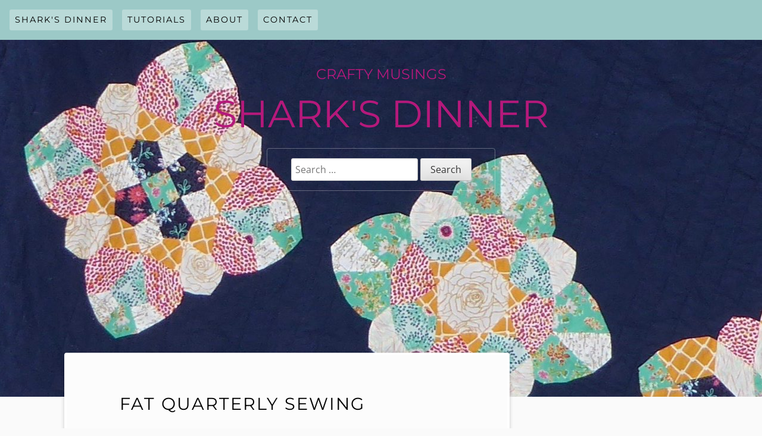

--- FILE ---
content_type: text/css
request_url: https://sharksdinner.ch/wp-content/themes/billie/style.css?ver=6.5.7
body_size: 9004
content:
/*
Theme Name: Billie
Theme URI:
Author: Carolina Nymark
Author URI: https://themesbycarolina.com
Description: Billie is a responsive, accessible blog theme. The theme has two optional menus (including a social menu), several different sidebars and a footer widget area that will hold any number of widgets. The theme is compatible with the new block editor, and also includes a Call To Action button and two page sections that you can combine with your front page. I recommend that you install the Jetpack plugin to make full use of supported features like featured content, contact forms, testimonials, social sharing and more. To create a portfolio, install Jetpack and create your projects, all the templates are already shipped with the theme. Billie also works well with WooCommerce.
Version: 1.1.4
Requires at least: 5.0
Tested up to: 6.0
Requires PHP: 5.6
License: GNU General Public License v2 or later
License URI: https://www.gnu.org/licenses/gpl-2.0.html
Copyright: Carolina Nymark 2015-2020
Text Domain: billie
Tags: threaded-comments, custom-menu, sticky-post, editor-style, block-styles, wide-blocks, translation-ready, rtl-language-support, one-column, two-columns, right-sidebar, featured-images, accessibility-ready, custom-header, custom-logo, footer-widgets, blog

Resetting and rebuilding styles have been helped along
thanks to the fine work of Eric Meyer
https://meyerweb.com/eric/tools/css/reset/index.html
along with Nicolas Gallagher and Jonathan Neal https://necolas.github.io/normalize.css/ and Blueprint.
*/

/*--------------------------------------------------------------
>>> TABLE OF CONTENTS:
----------------------------------------------------------------
1.0 Reset
2.0 Typography
3.0 Elements
4.0 Forms
5.0 Navigation
	5.1 Links
	5.2 Menus
6.0 Accessibility
7.0 Alignments
8.0 Clearings
10.0 Content
	10.1 Call to action
	10.2 Posts and pages
	10.3 Comments
11.0 Jetpack
12.0 Media
	12.1 Captions
	12.2 Galleries
13.0 BBpress
14.0 Woocommerce
15.0 Blocks
16.0 Responsive widths
--------------------------------------------------------------*/

/*--------------------------------------------------------------
1.0 Reset
--------------------------------------------------------------*/
html, body, div, span, applet, object, iframe,
p, blockquote, pre,
a, abbr, acronym, address, big, cite, code,
del, dfn, em, font, ins, kbd, q, s, samp,
small, strike, strong, sub, sup, tt, var,
dl, dt, dd, ol, ul, li,
fieldset, form, label, legend,
table, caption, tbody, tfoot, thead, tr, th, td {
	border: 0;
	font-family: inherit;
	font-size: 100%;
	font-style: inherit;
	font-weight: inherit;
	margin: 0;
	outline: 0;
	padding: 0;
	vertical-align: baseline;
}

html {
	font-size: 100%;
	overflow-y: scroll;
	-webkit-text-size-adjust: 100%;
	-ms-text-size-adjust: 100%;
	box-sizing: border-box;
}

*,
*::before,
*::after {
	box-sizing: inherit;
	word-wrap: break-word;
}

body {
	background: #fafafa;
	overflow-x: hidden;
}

article,
details,
figcaption,
figure,
footer,
header,
main,
nav,
section {
	display: block;
}

ol,
ul {
	list-style: none;
}

table { /* tables still need 'cellspacing="0"' in the markup */
	border-collapse: separate;
	border-spacing: 0;
}

caption,
th,
td {
	text-align: left;
}

blockquote::before,
blockquote::after,
q::before,
q::after {
	content: "";
}

blockquote,
q {
	quotes: "" "";
}

a:focus {
	outline: thin dotted;
}

a:hover,
a:active {
	outline: 0;
}

a img {
	border: 0;
}

/*--------------------------------------------------------------
2.0 Typography
--------------------------------------------------------------*/
body,
button,
input,
select,
textarea {
	color: #333;
	font-family: 'Open Sans', sans-serif;
	font-size: 1rem;
	line-height: 1.5;
}

h1,
h2,
h3,
h4,
h5,
h6 {
	clear: both;
	font-weight: inherit;
}

p {
	margin-bottom: 1rem;
}

b,
strong {
	font-weight: 700;
}

dfn,
cite,
em,
i {
	font-style: italic;
}

blockquote {
	margin-bottom: 2rem;
	border-left: 4px solid #000;
	padding-left: 1rem;
}

address {
	margin: 0 0 1.5em;
}

pre {
	background: #eee;
	font-family: Menlo, Consolas, monaco, monospace;
	line-height: 1.6;
	margin-bottom: 1.5rem;
	max-width: 100%;
	overflow: hidden;
	padding: 1.6em;
	word-wrap: break-word;
	white-space: pre-wrap;
}

code,
kbd,
tt,
var {
	font-family: Menlo, Consolas, monaco, monospace;
}

abbr,
acronym {
	border-bottom: 1px dotted #666;
	cursor: help;
}

mark,
ins {
	background: #fff9c0;
	text-decoration: none;
}

sup,
sub {
	font-size: 75%;
	height: 0;
	line-height: 0;
	position: relative;
	vertical-align: baseline;
}

sup {
	bottom: 1ex;
}

sub {
	top: 0.5ex;
}

small {
	font-size: 75%;
}

big {
	font-size: 125%;
}

/*--------------------------------------------------------------
3.0 Elements
--------------------------------------------------------------*/
hr {
	background-color: #ccc;
	border: 0;
	height: 1px;
	margin-bottom: 1.5rem;
}

ul,
ol {
	margin-left: 1.5rem;
}

ul {
	list-style: disc;
}

ol {
	list-style: decimal;
}

li > ul,
li > ol {
	margin-bottom: 0;
	margin-left: 1.5rem;
}

dt {
	font-weight: 700;
}

dd {
	margin: 0 1.5rem 1.5rem;
}

img {
	height: auto; /* Make sure images are scaled correctly. */
	max-width: 100%; /* Adhere to container width. */
}

figure {
	margin: 0;
}

table {
	margin: 15px 4px 20px 4px;
	border-collapse: collapse;
	border: 1px solid #ccc;
	width: 100%;
}

td {
	border: 1px solid #ccc;
	padding: 0.5rem;
}

th {
	background: #f5f5f5;
	padding: 0.5rem;
	border: 1px solid #ccc;
}

.wp-block-table td,
.wp-block-table th {
	border: 1px solid #ccc;
}

/*--------------------------------------------------------------
4.0 Forms
--------------------------------------------------------------*/
button,
input,
select,
textarea {
	font-size: 100%; /* Corrects font size not being inherited in all browsers */
	margin: 0; /* Addresses margins set differently in IE6/7, F3/4, S5, Chrome */
	vertical-align: baseline; /* Improves appearance and consistency in all browsers */
}

button,
input[type="button"],
input[type="reset"],
input[type="submit"] {
	border: 1px solid;
	border-color: #ccc #ccc #bbb;
	border-radius: 3px;
	background: #e6e6e6;
	box-shadow: inset 0 1px 0 rgba(255, 255, 255, 0.5), inset 0 15px 17px rgba(255, 255, 255, 0.5), inset 0 -5px 12px rgba(0, 0, 0, 0.05);
	color: rgba(0, 0, 0, 0.8);
	cursor: pointer; /* Improves usability and consistency of cursor style between image-type 'input' and others */
	-webkit-appearance: button; /* Corrects inability to style clickable 'input' types in iOS */
	line-height: 1;
	padding: 0.6em 1em 0.6em;
	text-shadow: 0 1px 0 rgba(255, 255, 255, 0.8);
}

button:hover,
input[type="button"]:hover,
input[type="reset"]:hover,
input[type="submit"]:hover {
	border-color: #ccc #bbb #aaa;
	box-shadow: inset 0 1px 0 rgba(255, 255, 255, 0.8), inset 0 15px 17px rgba(255, 255, 255, 0.8), inset 0 -5px 12px rgba(0, 0, 0, 0.02);
}

button:focus,
input[type="button"]:focus,
input[type="reset"]:focus,
input[type="submit"]:focus,
button:active,
input[type="button"]:active,
input[type="reset"]:active,
input[type="submit"]:active {
	border-color: #aaa #bbb #bbb;
	box-shadow: inset 0 -1px 0 rgba(255, 255, 255, 0.5), inset 0 2px 5px rgba(0, 0, 0, 0.15);
}

input[type="checkbox"],
input[type="radio"] {
	padding: 0; /* Addresses excess padding in IE8/9 */
}

input[type="search"] {
	-webkit-appearance: textfield; /* Addresses appearance set to searchfield in S5, Chrome */
	box-sizing: content-box;
}

input[type="search"]::-webkit-search-decoration { /* Corrects inner padding displayed oddly in S5, Chrome on OSX */
	-webkit-appearance: none;
}

select,
input[type="text"],
input[type="email"],
input[type="url"],
input[type="password"],
input[type="search"],
textarea {
	color: #666;
	border: 1px solid #ccc;
	border-radius: 3px;
}

select:focus,
input[type="text"]:focus,
input[type="email"]:focus,
input[type="url"]:focus,
input[type="password"]:focus,
input[type="search"]:focus,
textarea:focus {
	color: #111;
	box-shadow: 0 0 5px rgba(162, 196, 251, 1);
	border: 1px solid rgba(162, 196, 251, 1);
}

select,
input[type="text"],
input[type="email"],
input[type="url"],
input[type="password"],
input[type="search"] {
	padding: 6px;
}

textarea {
	overflow: auto; /* Removes default vertical scrollbar in IE6/7/8/9 */
	padding-left: 3px;
	vertical-align: top; /* Improves readability and alignment in all browsers */
	width: 100%;
}

/*--------------------------------------------------------------
5.0 Navigation
--------------------------------------------------------------*/

.continue,
.more-link {
	position: relative;
	padding: 1rem;
	background: #fff;
	border: 1px solid #f2f2f2;
	border-radius: 4px;
	margin: 1.5rem 0;
	display: block;
}

.page-numbers:hover,
.prev:hover,
.next:hover,
.continue:focus,
.continue:hover,
.more-link:focus,
.more-link:hover,
.nav-previous:hover a,
.nav-next:hover a {
	text-decoration: none;
}

.nav-previous:before {
	content: "\f060";
	display: inline-block;
	font: normal normal normal 14px/1 FontAwesome;
	text-rendering: auto;
	-webkit-font-smoothing: antialiased;
	-moz-osx-font-smoothing: grayscale;
	font-size: 14px;
	line-height: 1;
	color: #717171;
	margin-right: 0.5rem;
	margin-top: 4px;
	vertical-align: middle;
	float: left;
	text-decoration: none;
}

.nav-next:after {
	content: "\f061";
	display: inline-block;
	font: normal normal normal 14px/1 FontAwesome;
	text-rendering: auto;
	-webkit-font-smoothing: antialiased;
	-moz-osx-font-smoothing: grayscale;
	font-size: 14px;
	line-height: 1;
	color: #717171;
	margin-left: 0.5rem;
	vertical-align: middle;
	text-decoration: none;
}

.site-main .comment-navigation,
.site-main .posts-navigation,
.site-main .post-navigation {
	margin: 0 0 3rem;
	overflow: hidden;
}

.posts-navigation .nav-previous,
.post-navigation .nav-previous {
	display: inline-block;
	vertical-align: top;
	float: left;
	text-align: left;
	width: 40%;
	padding: 1rem;
	background: #fff;
	border: 1px solid #f2f2f2;
	border-radius: 4px;
}

.posts-navigation .nav-next,
.post-navigation .nav-next {
	display: inline-block;
	vertical-align: top;
	float: right;
	text-align: right;
	width: 40%;
	padding: 1rem;
	background: #fff;
	border: 1px solid #f2f2f2;
	border-radius: 4px;
}

.comment-navigation {
	display: inline-block;
	vertical-align: top;
	background: #fff;
	border: 1px solid #f2f2f2;
	border-radius: 4px;
	padding: 12px;
}

.page-links a,
.page-numbers {
	padding: 0 5px 0 5px;
}

.crumbs {
	color: #666;
}

.crumbs ul{
	margin-left: 0;
}

.crumbs li {
	list-style: none;
	display: inline;
}

/*--------------------------------------------------------------
5.1 Links
--------------------------------------------------------------*/
a {
	color: #666;
}

a:visited {
	color: #666;
}

a:hover,
a:focus,
a:active {
	color: #000;
}

/*--------------------------------------------------------------
5.2 Menus
--------------------------------------------------------------*/

/* =Header Menu
-------------------------------------------------------------- */
.main-navigation {
	background: #9cc9c7;
	padding: 0.5rem;
	font-size: 0.9rem;
	font-family: 'Montserrat', sans-serif;
	text-transform: uppercase;
	letter-spacing: 2px;
	width: 100%;
	height: auto;
}

.main-navigation ul {
	list-style: none;
	margin: auto;
	padding: 0;
	width: 100%;
}

.main-navigation li {
	display: inline-block;
	position: relative;
	margin: 0.5rem;
}

.main-navigation a {
	padding: 6px 8px 6px 8px;
	color: #000;
	text-decoration: none;
	border: 1px solid transparent;
	border-radius: 3px;
	display: inline-block;
	background: rgba(255, 255, 255, 0.3);
	text-align: left;
}

.main-navigation a:focus,
.main-navigation a:hover {
	color: #000;
	border: 1px solid #fafafa;
	border-radius: 3px;
	box-shadow: 0 2px 2px 0 rgba(0, 0, 0, 0.07);
	transition: background-color 0.9s ease;
	background: #fff;
}

/* Top level hover state, preserve hover state when hovering dropdown  */
.main-navigation li > a:hover,
.main-navigation li > a:focus,
.main-navigation li:focus > a,
.main-navigation li:hover > a {
	text-decoration: underline;
}

.main-navigation ul ul {
	position: absolute;
	display: block;
	clear: both;
	min-width: 238px;
	width: auto;
	top: auto;
	padding-right: 1rem;
	padding-top: 0.5rem;
	clip: rect(1px, 1px, 1px, 1px);
	z-index: 999;
}

/* Make sure that the items are visible if they are overlapping. */
.main-navigation ul ul a {
	background: #fff;
}

.main-navigation ul ul ul {
	position: relative;
}

.main-navigation ul ul li {
	margin-left: 0;
	margin-bottom: 0;
}

.main-navigation li:hover ul,
.keyboard-dropdown {
	clip: auto !important;
}

.main-navigation ul li:hover > ul {
	display: block;
}

.sub-menu .menu-item-has-children > a:after {
	content: '';
}

.menu-item-has-children a {
	padding-right: 1.5rem;
}

.menu-item-has-children > a:after {
	content: "⌵";
	top: 4px;
	right: 8px;
	position: absolute;
}

.menu-item-has-children .sub-menu a {
	padding-right: 8px;
}

/* Small menu */
.menu-toggle {
	display: none;
}

@media screen and (max-width: 600px) {

	.menu-toggle,
	.main-navigation.toggled .nav-menu {
		display: block;
	}

	.main-navigation {
		position: relative !important;
	}

	.main-navigation a,
	.menu-item-has-children a,
	.menu-item-has-children .sub-menu a {
		padding: 12px 16px;
	}

	.main-navigation ul {
		display: none;
	}

	.menu-toggle {
		margin: 1rem;
	}

	.menu-toggle:before {
		content: "\f0c9";
		display: inline-block;
		font: normal normal normal 14px/1 FontAwesome;
		text-rendering: auto;
		-webkit-font-smoothing: antialiased;
		-moz-osx-font-smoothing: grayscale;
		vertical-align: top;
		font-size: 2em;
		line-height: 1;
		color: #000;
		text-decoration: none;
	}

	.main-navigation li {
		float: none;
		margin: 1.5rem auto 0 auto;
	}

	.main-navigation ul li {
		width: 100%;
		position: relative;
		text-align: center;
	}

	.main-navigation a {
		background: #fff;
	}
	
	.main-navigation ul ul {
		position: relative;
		clip: auto;
		padding: 0;
	}

	.menu-item-has-children > a:after {
		content: '';
	}

}

/*--------------
Social menu
---------------*/

@font-face {
	font-family: 'FontAwesome';
	src: url('fonts/fontawesome-webfont.eot?v=4.2.0');
	src: url('fonts/fontawesome-webfont.eot?#iefix&v=4.2.0') format('embedded-opentype'), url('fonts/fontawesome-webfont.woff?v=4.2.0') format('woff'), url('fonts/fontawesome-webfont.ttf?v=4.2.0') format('truetype'), url('fonts/fontawesome-webfont.svg?v=4.2.0#fontawesomeregular') format('svg');
	font-weight: normal;
	font-style: normal;
}

li a::before {
	display: inline-block;
	font: normal normal normal 14px/1 FontAwesome;
	text-rendering: auto;
	-webkit-font-smoothing: antialiased;
	-moz-osx-font-smoothing: grayscale;
	line-height: 1;
	text-decoration: none;
	margin: 0 5px 0 5px;
	padding: 0;
}

.social-menu li a:before {
	display: inline-block;
	font: normal normal normal 34px/1 FontAwesome;
	text-rendering: auto;
	-webkit-font-smoothing: antialiased;
	-moz-osx-font-smoothing: grayscale;
	line-height: 1;
	text-decoration: none;
	margin: 0 5px 0 5px;
	padding: 0;
}

.social-menu {
	width: 100%;
	margin: 1rem auto;
	text-align: center;
	padding: 0;
}

.social-menu ul {
	margin: 0;
}

.social-menu ul li {
	list-style-type: none;
	display: inline;
}

.social-menu li a,
.social-menu li a:hover {
	text-decoration: none;
	background: none;
}

.social-menu li a:hover:before {
	color: #333;
}

.social-menu li a[href*="dribbble.com"]::before { content: '\f17d'; }
.social-menu li a[href*="facebook.com"]::before { content: '\f09a'; }
.social-menu li a[href*="flickr.com"]::before { content: '\f16e'; }
.social-menu li a[href*="foursquare.com"]::before { content: '\f180'; }
.social-menu li a[href*="github.com"]::before { content: '\f09b'; }
.social-menu li a[href*="plus.google.com"]::before { content: '\f0d5'; }
.social-menu li a[href*="instagram.com"]::before { content: '\f16d'; }
.social-menu li a[href*="jsfiddle.com"]::before { content: '\f1cc'; }
.social-menu li a[href*="linkedin.com"]::before { content: '\f0e1'; }
.social-menu li a[href*="pinterest.com"]::before { content: '\f0d2'; }
.social-menu li a[href*="reddit.com"]::before { content: '\f1a1'; }
.social-menu li a[href*="soundcloud.com"]::before { content: '\f1be'; }
.social-menu li a[href*="stackoverflow.com"]::before { content: '\f16c'; }
.social-menu li a[href*="tumblr.com"]::before { content: '\f173'; }
.social-menu li a[href*="twitter.com"]::before { content: '\f099'; }
.social-menu li a[href*="vimeo.com"]::before { content: '\f194'; }
.social-menu li a[href*="vine.co"]::before { content: '\f1ca'; }
.social-menu li a[href*="yelp.com"]::before { content: '\f1e9'; }
.social-menu li a[href*="youtube.com"]::before { content: '\f167'; }
.social-menu li a[href*="wordpress.com"]::before { content: '\f19a'; }
.social-menu li a[href*="paypal.com"]::before { content: "\f1ed"; }
.social-menu li a[href*="lastfm.com"]::before { content: "\f202"; }
.social-menu li a[href*="behance.net"]::before { content: "\f1b4"; }
.social-menu li a[href*="deviantart.com"]::before { content: "\f1bd"; }
.social-menu li a[href*="spotify.com"]::before { content: "\f1bc"; }
.social-menu li a[href*="skype.com"]::before { content: "\f17e"; }
.social-menu li a[href*="slack.com"]::before { content: "\f198"; }

/*--------------------------------------------------------------
6.0 Accessibility
--------------------------------------------------------------*/

/* Text meant only for screen readers */
.screen-reader-text {
	clip: rect(1px, 1px, 1px, 1px);
	position: absolute !important;
	height: 1px;
	width: 1px;
	overflow: hidden;
}

.screen-reader-text:hover,
.screen-reader-text:active,
.screen-reader-text:focus {
	background-color: #f1f1f1;
	border-radius: 3px;
	box-shadow: 0 0 2px 2px rgba(0, 0, 0, 0.6);
	clip: auto !important;
	clip-path: none;
	color: #21759b;
	display: block;
	font-weight: 700;
	height: auto;
	left: 5px;
	line-height: normal;
	padding: 15px 23px 14px;
	text-decoration: none;
	top: 5px;
	width: auto;
	z-index: 100000; /* Above WP toolbar */
}

/*--------------------------------------------------------------
7.0 Alignments
--------------------------------------------------------------*/
.alignleft {
	display: inline;
	float: left;
	margin-right: 1.5rem;
}

.alignright {
	display: inline;
	float: right;
	margin-left: 1.5rem;
}

.aligncenter {
	clear: both;
	display: block;
	margin: 0 auto;
}

.wp-block-cover.alignright,
.wp-block-cover.alignleft {
	display: flex;
}

.wp-block-image .alignleft {
	margin: 0 2rem 2rem 0;
}

.wp-block-cover.alignleft {
	margin-right: 2rem;
}

.wp-block-image .alignright {
	margin: 0 0 2rem 2rem;
}

.wp-block-cover.alignright {
	margin-left: 2rem;
}

.wp-block-audio.aligncenter {
	margin: 0;
}

.wp-block-categories.aligncenter {
	padding-left: 2.5rem;
}



/*--------------------------------------------------------------
8.0 Clearings
--------------------------------------------------------------*/
.clear:before,
.clear:after,
.entry-content:before,
.entry-content:after,
.comment-content:before,
.comment-content:after,
.site-header:before,
.site-header:after,
.site-content:before,
.site-content:after,
.site-footer:before,
.site-footer:after {
	content: "";
	display: table;
}

.clear:after,
.entry-content:after,
.comment-content:after,
.site-header:after,
.site-content:after,
.site-footer:after {
	clear: both;
}

.clearfix:before,
.clearfix:after {
	display: table;
	content: " ";
}

.clearfix:after {
	clear: both;
}

/*----------------------------
9.0 widgets
----------------------------*/
.widget-area {
	padding: 1.5rem;
}

.widget {
	font-size: 0.9rem;
	display: inline-block;
	vertical-align: top;
	list-style: none;
	position: relative;
	margin: 0 0.5rem 2rem 0.5rem;
	-webkit-box-sizing: border-box;
	-moz-box-sizing: border-box;
	box-sizing: border-box;
	width: 100%;
	text-transform: uppercase;
	text-align: left;
}

.widget-title,
.widgettitle {
	margin: 0;
	padding-bottom: 0.5rem;
	font-family: "Montserrat", sans-serif;
	text-transform: uppercase;
}

.widget ul {
	padding: 0;
	margin: 0;
	float: left;
	width: 100%;
}

.widget ul li {
	list-style: none;
	margin: 1rem;
	padding: 0 0 0.5rem 0.5rem;
	text-align: left;
	background: url("images/border.png") repeat-x bottom;
}

#calendar_wrap {
	padding-top: 5px;
}

.widget_calendar .widgettitle {
	display: none;
}

table#wp-calendar,
#wp-calendar {
	padding: 5px;
	margin-bottom: 2rem;
	border: none;
}

#wp-calendar th {
	padding: 5px;
	text-align: center;
}

#wp-calendar td {
	padding: 5px;
	border: 1px solid #e9e9e9;
	text-align: center;
}

#wp-calendar caption {
	margin-bottom: 0.5rem;
}

#wp-calendar td a:hover,
.widget ul li a,
.tagcloud a {
	text-decoration: none;
}

#wp-calendar a,
.widget ul li a:hover,
.tagcloud a:hover {
	text-decoration: underline;
}

#wp-calendar tfoot td,
#wp-calendar tfoot {
	border: none;
}

#wp-calendar td a {
	font-weight: 700;
}

.textwidget {
	padding: 10px;
	overflow: hidden;
}

.widget select,
.widget_search input[type='search'] {
	width: 95%;
	margin-bottom: 9px;
}

.search-post input {
	margin: 3px;
}

.widget_rss ul li {
	margin-bottom: 25px;
	width: 97%;
}

.rssSummary {
	width: 90%;
}

.rss-date {
	width: 90%;
	float: left;
	clear: both;
}

.site-footer .widget-area {
	text-align: center;
	background: url(images/border.png) repeat-x bottom;
	width: 100%;
	margin: 1rem auto;
	padding: 0 0 2rem 0;
	display: grid;
	grid-template-columns: 1fr 1fr 1fr;
	grid-gap: 1.5rem;
}

.site-footer .widget {
	display: inline-block;
	vertical-align: top;
	list-style: none;
	position: relative;
	padding: 0 18px 0 18px;
	margin: 0 0.5em  45px 0.5em;
	box-shadow: none;
	background: none;
	border: none;
}

/*--------------------------------------------------------------
10.0 Content
--------------------------------------------------------------*/
.site-header {
	text-align: center;
	background: #9cc9c7;
	min-height: 600px;
	clear: both;
}

.has-site-logo .site-header {
	min-height: 700px;
}

.site-branding {
	margin-top: 40px;
	margin-right: auto;
	margin-left: auto;
}

.site-description {
	font-size: 1.5rem;
	font-family: 'Montserrat', sans-serif;
	text-transform: uppercase;
}

.site-title {
	position: relative;
	margin: 0 auto 10px auto;
	font-size: 4rem;
	text-decoration: none;
	font-family: 'Montserrat', sans-serif;
	text-transform: uppercase;
	color: #000;
}

.site-content {
	width: 100%;
	margin: -90px 0 0 0;
	position: relative;
	padding: 1rem 1rem 2rem 1rem;
	z-index: 2;
	background: url(images/border.png) repeat-x bottom;
	display: inline-block;
	text-align: center;
}

.site-content:first-child {
	opacity: .99;
}

.site-footer {
	background: #fff;
	padding: 1rem 0;
}

.site-info {
	width: 90%;
	margin: 2rem auto 1rem auto;
	font-size: 0.7rem;
	text-align: center;
	font-family: 'Montserrat', sans-serif;
	text-transform: uppercase;
	letter-spacing: 2px;
}

.content-area {
	display: inline-block;
	width: 60%;
	margin: 0 auto;
	text-align: left;
}

.site-main {
	margin: 0 auto;
}

.site-content .widget-area {
	margin: 105px auto;
	width: 25%;
	padding: 45px 2% 0 4%;
	text-align: left;
	display: inline-block;
	vertical-align: top;
}

.site-footer {
	clear: both;
	width: 100%;
}

.single-jetpack-testimonial .content-area,
.page .content-area,
.single-jetpack-portfolio .content-area,
.no-sidebar .content-area {
	width: 80%;
	margin: 0 auto;
	float: none;
}

.page-template-staticpage-sidebar .content-area {
	width: 60%;
}

.site-branding form {
	width: 30%;
	border: 1px solid rgba(255, 255, 255, 0.3);
	padding: 1rem;
	margin: 0 auto 130px auto;
	border-radius: 4px;
}

/*--------------------------------------------------------------
10.1 Call to action
--------------------------------------------------------------*/

#action {
	width: 30%;
	margin: 60px auto 55px auto;
	padding: 1rem;
	font-size: 1.1rem;
	font-weight: 700;
	text-transform: uppercase;
	border: 1px solid transparent;
	border-radius: 4px;
	box-shadow: 0 1px 6px rgba(0, 0, 0, 0.2);
	background: rgba(255, 255, 255, 0.6);
}

#action:hover,
#action:focus {
	border: 1px solid #fafafa;
	box-shadow: 0 3px 10px rgba(0, 0, 0, 0.2);
	transition: background-color 1.4s ease;
	background: #fff;
}

#action a {
	text-decoration: none;
	color: #000;
	padding-bottom: 4px;
}

#action a:focus,
#action:hover a {
	background: url(images/border.png) repeat-x bottom;
}

/*--------------------------------------------------------------
10.2 Posts and pages
--------------------------------------------------------------*/

.billie-border {
	background: url(images/border.png) repeat-x bottom;
	border: 4px solid #fff;
	border-radius: 4px;
	box-shadow: 0 1px 6px rgba(0, 0, 0, 0.2);
}

.sticky{}

.type-topic,
.type-forum,
.type-jetpack-testimonial,
.page-header,
.type-page,
.type-jetpack-portfolio,
.search-results .type-page,
.type-attachment,
.post {
	border-radius: 4px;
	padding: 45px 65px;
	display: block;
	position: relative;
	overflow: auto;
	box-shadow: 0 1px 6px rgba(0, 0, 0, 0.2);
	margin: 0 0 65px 0;
	background: #fcfcfc;
	line-height: 2;
}

.updated:not(.published) {
	display: none;
}

.byline,
.cat-links {
	margin-right: 0.5rem;
}

.single .byline,
.group-blog .byline {
	display: inline;
}

.page-content,
.entry-content,
.entry-summary {
	margin: 1.5rem 0 0;
	font-size: 1.1875rem;
}

.page-content > *,
.entry-content > *,
.entry-summary > *,
.entry-header,
.entry-footer,
.page-links,
.comments-area {
	margin-right: auto;
	margin-left: auto;
	padding-right: 1.5rem;
	padding-left: 1.5rem;
	max-width: 45rem;
}

.entry-content > :not(.container):not(.alignfull):not(.alignwide):not(.alignleft):not(.alignright) {
	margin-left: auto;
	margin-right: auto;
}

.wp-block-group > .wp-block-group__inner-container > * {
	max-width: 45rem;
	margin-left: auto;
	margin-right: auto;
}

.wp-block-group > .wp-block-group__inner-container > .alignwide {
	max-width: calc(50% + 45rem / 2);
}

.wp-block-group > .wp-block-group__inner-container > .alignfull {
	max-width: 100%;
}

@media screen and (min-width: 48em) {

	.entry-content > *.alignright,
	.entry-summary > *.alignright {
		margin-right: calc((100% - 45rem) / 2);
	}

	.entry-content > *.alignleft,
	.entry-summary > *.alignleft {
		margin-left: calc((100% - 45rem) / 2);
	}

}

.alignwide,
.entry-content .alignwide {
	max-width: calc(50% + 45rem / 2);
	margin-left: auto;
	margin-right: auto;
}

.alignfull {
	max-width: 100%;
	padding: 0;
	margin-right: auto;
	margin-left: auto;
	position: relative;
	width: 100%;
}

.page-links {
	display: block;
	clear: both;
	margin-top: 1em;
	padding: 12px 27px;
	background: #fff;
	border: 1px solid #f2f2f2;
	border-radius: 4px;
}

.entry-title,
.entry-title a {
	font-size: 1.8rem;
	text-decoration: none;
	margin: 0.5rem 0 1rem 0;
	padding-bottom: 4px;
	font-family: 'Montserrat', sans-serif;
	text-transform: uppercase;
	letter-spacing: 2px;
	color: #000;
}

.entry-title,
.single .entry-title {
	background: url(images/border.png) repeat-x bottom;
}

.entry-content a,
.entry-title a:hover {
	text-decoration: underline;
}

.page-title {
	font-family: 'Montserrat', sans-serif;
	text-transform: uppercase;
	letter-spacing: 2px;
}

.taxonomy-description {
	margin-bottom: 45px;
}

.entry-content {
	width: 100%;
	display: block;
}

.entry-content a:hover {
	text-decoration: none;
}

.entry-footer,
.entry-meta {
	text-transform: uppercase;
	font-size: 0.8rem;
	font-weight: 700;
	letter-spacing: 2px;
	display: block;
	margin-top: 1.5rem;
	margin-bottom: 1.5rem;
}

.entry-footer {
	margin-top: 2rem;
}

.type-page .entry-footer {
	display: none;
}

.entry-meta a ,
.entry-footer a,
.site-footer a,
.page-links a {
	text-decoration: none;
}

.entry-meta a:focus,
.entry-footer a:focus,
.page-links a:focus,
.site-footer a:focus,
.entry-meta a:hover,
.entry-footer a:hover,
.page-links a:hover,
.site-footer a:hover {
	text-decoration: underline;
	background: url(images/border.png) repeat-x bottom;
}

.edit-link,
.posted-on,
.tags-links,
.comments-link {
	clear: both;
	width: 100%;
	margin-bottom: 0.5rem;
	margin-left: 0.5rem;
	margin-right: 0.5rem;
	padding-left: 1rem;
	border-left: #d5dbde 1px solid;
}

.not-found .page-title:before {
	content: "\f05a";
	display: inline-block;
	font: normal normal normal 40px/1 FontAwesome;
	text-rendering: auto;
	-webkit-font-smoothing: antialiased;
	-moz-osx-font-smoothing: grayscale;
	line-height: 1;
	text-decoration: none;
	margin: 0 10px 0 5px;
	padding: 0;
	color: #666;
}

/*--------------------------------------------------------------
10.3 Comments
--------------------------------------------------------------*/

.comments-area {
	margin-top: 3rem;
	margin-bottom: 3rem;
	clear: both;
	position: relative;
}

.comments-title,
.comment-reply-title {
	font-size: 2rem;
	font-family: 'Montserrat', sans-serif;
	text-transform: uppercase;
	letter-spacing: 2px;
	padding: 0.5rem 0 0.5rem 0;
}

.comment-list {
	margin: 0 0 1.5rem 0;
}

.comment-list,
.children {
	list-style: none;
}

.comment-body {
	margin-bottom: 2rem;
	background: url(images/border.png) repeat-x bottom;
}

.comment-navigation {
	padding-bottom: 0.5rem;
}

.comment-content {
	margin-top: 1rem;
	font-size: 1.1875rem;
}

.comment-content a {
	word-wrap: break-word;
}

.comment-metadata {
	margin: 0 1rem;
	display: inline-block;
}

.comment-metadata .edit-link {
	margin-left: 0.5rem;
}

.comment-metadata a {
	text-decoration: none;
}

.comment-metadata a:hover {
	text-decoration: underline;
}

.reply {
	margin: 1rem;
	padding-bottom: 1rem;
}

.says {
	display: none;
}

.bypostauthor {
	display: block;
}

.comment-author .avatar {
	border: 4px solid #fff;
	border-radius: 4px;
	box-shadow: 0 1px 6px rgba(0, 0, 0, 0.2);
}

.comment-meta .fn {
	vertical-align: top;
	margin-left: 1rem;
	font-size: 1.5rem;
}

.comment-meta .fn .url {
	vertical-align: top;
	font-size: 1.5rem;
}

.logged-in-as a:hover,
.reply .comment-reply-link:hover,
.comment-meta .fn .url:hover {
	text-decoration: none;
}

.comment-form p {
	margin-bottom: 1rem;
}

/*labels:*/
.comment-form-url label,
.comment-form-email label,
.comment-form-author label,
.comment-form-comment label {
	font-weight: 700;
	display: block;
	margin-bottom: 0.5rem;
}

.required {
	margin-left: 3px;
}

.comment-form input[type='text'],
.comment-form input[type='email'] {
	width: 300px;
	max-width: 98%;
	margin-bottom: 3px;
}

.form-allowed-tags {
	background: #fff;
	border: 1px solid #f2f2f2;
	border-radius: 4px;
	padding: 1rem;
}


/*--------------------------------------------------------------
11.0 Jetpack
--------------------------------------------------------------*/
/*Infinite scroll*/
/* Globally hidden elements when Infinite Scroll is supported and in use. */
.infinite-scroll .posts-navigation, /* Older / Newer Posts Navigation (always hidden) */
.infinite-scroll.neverending .site-footer { /* Theme Footer (when set to scrolling) */
	display: none;
}

/* When Infinite Scroll has reached its end we need to re-display
elements that were hidden (via .neverending) before */
.infinity-end.neverending .site-footer {
	display: block;
}

/* ==========================================================================
	Featured posts
========================================================================== */
.featured-post {
	position: relative;
	border: 1px solid #eeefef;
	border-radius: 4px;
	padding: 0.5rem;
	margin: 2rem 2rem 3rem 2rem;
	box-shadow: 0 2px 2px 0 rgba(0, 0, 0, 0.04);
	display: inline-block;
	vertical-align: top;
	background: #fff;
	width: 400px;
	height: 267px;
}

.featured-inner {
	height: 100%;
	border-radius: 3px;
	padding: 0;
	background: #9cc9c7;
}

.post-header {
	padding-top: 1rem;
	text-align: center;
	position: relative;
	z-index: 9999;
}

.featured-post h2 a {
	text-transform: uppercase;
	font-size: 1.8rem;
	text-decoration: none;
	font-family: 'Montserrat', sans-serif;
	text-transform: uppercase;
	color: #000;
}

.featured-post h2 a:hover,
.featured-post h2 a:focus {
	text-decoration: underline;
}

.tag-list {
	padding: 0;
	margin: 0;
	color: #666;
	display: inline-block;
	margin-left: 0.5rem;
	padding-left: 1rem;
	border-left: #d5dbde 1px solid;
}

.featured-text {
	display: block;
	width: 100%;
	margin: 25% 0 0 0;
	padding: 0;
	background: #fff;
	border: none;
	border: 1px solid #fafafa;
	color: #666;
	text-transform: uppercase;
	font-size: 0.9rem;
	font-family: "Montserrat", sans-serif;
	opacity: 0.86;
}

/* Jetpack Sharing */
.featured-post .sharedaddy,
.featured-post .sharedaddy .sd-like,
.featured-post .sharedaddy h3.sd-title,
.featured-post .sharedaddy .likes-widget-placeholder {
	display: none;
}

.sharedaddy {
	margin-top: 1rem;
}

.entry-footer .sharedaddy h3.sd-title {
	font-weight: normal;
	font-size: 1.2rem;
}

article #sharing_email .sharing_send,
article .sd-content ul li .option a.share-ustom,
article .sd-content ul li a.sd-button,
article .sd-content ul li.advanced a.share-more,
article .sd-content ul li.preview-item div.option.option-smart-off a,
article .sd-social-icon .sd-content ul li a.sd-button,
article .sd-social-icon-text .sd-content ul li a.sd-button,
article .sd-social-official .sd-content>ul>li .digg_button>a,
article .sd-social-official .sd-content>ul>li>a.sd-button,
article .sd-social-text .sd-content ul li a.sd-button {
	color: #000 !important;
}

/*Jetpack site logo*/
.site-logo {
	clear: both;
	position: relative;
	margin-bottom: 2rem;
}

/*Jetpack portfolio and testimonials*/
.post-type-archive-jetpack-portfolio .content-area,
.post-type-archive-jetpack-testimonial .content-area {
	margin: 0 auto;
	width: 100%;
	text-align: center;
}

.post-type-archive-jetpack-portfolio .page-header,
.post-type-archive-jetpack-testimonial .page-header {
	margin: 0 auto 2em auto;
	width: 80%
}

.post-type-archive-jetpack-portfolio .page-title,
.post-type-archive-jetpack-testimonial .page-title {
	margin: 0;
}

.tax-jetpack-portfolio-type .page-title {
	text-align: center;
	margin: 0;
}

.tax-jetpack-portfolio-tag .featured-text,
.tax-jetpack-portfolio-type .featured-text,
.post-type-archive-jetpack-portfolio .featured-text {
	text-align: center;
}

.jetpack-portfolio-type {
	display: inline-block;
	margin-bottom: 0.5rem;
}

.jetpack-testimonial .entry-title {
	background: none;
	text-align: center;
	margin-top: 1rem;
	text-decoration: none;
	padding-bottom: 4px;
	font-family: 'Montserrat', sans-serif;
	text-transform: uppercase;
	letter-spacing: 2px;
	display: block;
}

.jetpack-testimonial .entry-content {
	width: 100%;
	text-align: center;
	font-style: italic;
}

.post-type-archive-jetpack-testimonial .type-jetpack-testimonial {
	display: inline-block;
	margin: 0 2rem 1rem 2rem;
	padding: 1rem;
	width: 26%;
	vertical-align: top;
}

.post-type-archive-jetpack-testimonial .attachment-billie-jetpack-logo {
	clear: both;
	margin: 0 auto;
	display: block;
}

.attachment-billie-jetpack-testimonial {
	width: 100px;
	height: 100px;
	border-radius: 50px;
	background: url(images/border.png) repeat-x bottom;
	border: 4px solid #fff !important; /*We need to overwrite Jetpacks styling here...*/
	box-shadow: 0 1px 6px rgba(0, 0, 0, 0.2);
	margin: 0 auto;
	display: block;
}

/*--------------------------------------------------------------
12.0 Media
--------------------------------------------------------------*/
.page-content img.wp-smiley,
.entry-content img.wp-smiley,
.comment-content img.wp-smiley {
	border: none;
	margin-bottom: 0;
	margin-top: 0;
	padding: 0;
}

/* Make sure embeds and iframes fit their containers */
embed,
iframe,
object {
	max-width: 100%;
}

a img {
	border: 1px solid transparent;
	padding: 4px;
}

.attachment-post-thumbnail {
	display: block;
	margin: 0 auto 1.5rem auto;
}

a img:hover,
a img:focus {
	border: 1px solid #999;
	box-shadow: 0 1px 6px rgba(0, 0, 0, 0.2);
}

/*--------------------------------------------------------------
12.1 Captions
--------------------------------------------------------------*/
.wp-caption {
	margin-bottom: 1.5rem;
	max-width: 100%;
}

.wp-caption img[class*="wp-image-"] {
	display: block;
	margin: 0 auto;
}

.wp-caption-text {
	text-align: center;
}

.wp-caption .wp-caption-text {
	margin: 0.8075rem 0;
}

/*--------------------------------------------------------------
12.2 Galleries
--------------------------------------------------------------*/
.gallery {
	margin-bottom: 1.5rem;
}

.gallery-item {
	display: inline-block;
	text-align: center;
	vertical-align: top;
	width: 100%;
	margin: 0.4%;
}

.gallery-columns-2 .gallery-item {
	max-width: 48%;
}

.gallery-columns-3 .gallery-item {
	max-width: 31.33%;
}

.gallery-columns-4 .gallery-item {
	max-width: 23%;
}

.gallery-columns-5 .gallery-item {
	max-width: 17%;
}

.gallery-columns-6 .gallery-item {
	max-width: 14.66%;
}

.gallery-columns-7 .gallery-item {
	max-width: 12.28%;
}

.gallery-columns-8 .gallery-item {
	max-width: 10.5%;
}

.gallery-columns-9 .gallery-item {
	max-width: 9.11%;
}

.gallery-caption {
	display: block;
}

.single-attachment .crumbs,
.single-attachment .post-navigation {
	display: none;
}

.gallery-icon a img {
	padding: 4px;
}

/*--------------------------------------------------------------
13.0 BBpress
--------------------------------------------------------------*/

#bbpress-forums,
#bbpress-forums .bbp-breadcrumb,
#bbpress-forums .bbp-body {
	font-size: 1.2rem;
}

#bbpress-forums .bbp-forum-info .bbp-forum-content,
#bbpress-forums p.bbp-topic-meta,
div.bbp-template-notice p {
	font-size: 1rem;
}

.bbp-search-form,
.bbp-breadcrumb {
	margin-bottom: 2rem;
}

.subscription-toggle {
	float: right;
	margin-bottom: 2rem;
}

.bbpress .entry-content {
	width: 90%;
}

.bbpress .forum .entry-title {
	background: url(images/border.png) repeat-x bottom;
}

/*Hide avatar clutter...*/
.bbp-topic-started-by .bbp-author-avatar,
.bbp-forum-description .bbp-author-avatar,
.bbp-topic-freshness-author .bbp-author-avatar,
.bbp-topic-description .bbp-author-avatar {
	display: none;
}

.bbp-user-section {
	margin-top: 1rem;
}

#bbpress-forums #bbp-single-user-details #bbp-user-navigation li.current a,
span.bbp-admin-links a,
.bbp-forum-header a.bbp-forum-permalink,
.bbp-topic-header a.bbp-topic-permalink,
.bbp-reply-header a.bbp-reply-permalink {
	color: #333;
}

#bbpress-forums #bbp-your-profile fieldset input,
#bbpress-forums #bbp-your-profile fieldset textarea {
	background: #fff;
}

#bbpress-forums textarea {
	color: #666;
	border: 1px solid #ccc;
	border-radius: 3px;
}

#bbpress-forums textarea:focus {
	color: #111;
	box-shadow: 0 0 5px rgba(162, 196, 251, 1);
	border: 1px solid rgba(162, 196, 251, 1);
}

/*--------------------------------------------------------------
14.0 WooCommerce
--------------------------------------------------------------*/
/*This needs to correspond with .content-area to play well with sidebars.*/
.woocommerce-page .content-area,
.woocommerce #container {
	display: inline-block;
	width: 60%;
	text-align: left;
	padding: 45px 65px;
	margin: 0 0 65px 0;
	background: #fcfcfc url(images/border.png) repeat-x bottom;
	border: 4px solid #fff;
	border-radius: 4px;
	box-shadow: 0 1px 6px rgba(0, 0, 0, 0.2);
}

.woocommerce .woocommerce-error::before,
.woocommerce .woocommerce-info::before,
.woocommerce .woocommerce-message::before,
.woocommerce-page .woocommerce-error::before,
.woocommerce-page .woocommerce-info::before,
.woocommerce-page .woocommerce-message::before {
	padding: 0; /*make sure the icon is placed correctly*/
}

.woocommerce .page-title,
.woocommerce-cart .entry-title {
	background: url(images/border.png) repeat-x bottom;
}

.product .attachment-shop_catalog {
	border: 3px solid #fff;
}

.product a:focus .attachment-shop_catalog {
	border: 3px solid #333;
}

.woocommerce #content nav.woocommerce-pagination ul,
.woocommerce nav.woocommerce-pagination ul,
.woocommerce-page #content nav.woocommerce-pagination ul,
.woocommerce-page nav.woocommerce-pagination ul {
	border: 4px solid #fff;
	border-radius: 4px;
	box-shadow: 0 1px 6px rgba(0, 0, 0, 0.2);
}

.woocommerce #content nav.woocommerce-pagination ul li,
.woocommerce nav.woocommerce-pagination ul li,
.woocommerce-page #content nav.woocommerce-pagination ul li,
.woocommerce-page nav.woocommerce-pagination ul li {
	border: 1px solid #e7e7e7;
}

.woocommerce #content nav.woocommerce-pagination ul li a,
.woocommerce #content nav.woocommerce-pagination ul li span,
.woocommerce nav.woocommerce-pagination ul li a,
.woocommerce nav.woocommerce-pagination ul li span,
.woocommerce-page #content nav.woocommerce-pagination ul li a,
.woocommerce-page #content nav.woocommerce-pagination ul li span,
.woocommerce-page nav.woocommerce-pagination ul li a,
.woocommerce-page nav.woocommerce-pagination ul li span {
	padding: 0.5rem 0.7rem;
}

.woocommerce #content nav.woocommerce-pagination ul li a:focus,
.woocommerce #content nav.woocommerce-pagination ul li a:hover,
.woocommerce #content nav.woocommerce-pagination ul li span.current,
.woocommerce nav.woocommerce-pagination ul li a:focus,
.woocommerce nav.woocommerce-pagination ul li a:hover,
.woocommerce nav.woocommerce-pagination ul li span.current,
.woocommerce-page #content nav.woocommerce-pagination ul li a:focus,
.woocommerce-page #content nav.woocommerce-pagination ul li a:hover,
.woocommerce-page #content nav.woocommerce-pagination ul li span.current,
.woocommerce-page nav.woocommerce-pagination ul li a:focus,
.woocommerce-page nav.woocommerce-pagination ul li a:hover,
.woocommerce-page nav.woocommerce-pagination ul li span.current {
	color: #000;
	text-decoration: underline;
}

.woocommerce .cart-collaterals .cart_totals,
.woocommerce-page .cart-collaterals .cart_totals {
	width: 60%;
}

.woocommerce .cart-collaterals .cart_totals table th,
.woocommerce-page .cart-collaterals .cart_totals table th,
.woocommerce .cart-collaterals .cart_totals table td,
.woocommerce-page .cart-collaterals .cart_totals table td {
	padding: 0.5rem;
}

/*--------------------------------------------------------------
15.0 Blocks
--------------------------------------------------------------*/

.wp-block-search,
.wp-block-categories-dropdown,
.wp-block-image,
.wp-block-button {
	margin-bottom: 1.5rem;
}

.wp-block-button__link {
	text-decoration: underline;
}

.wp-block-button__link:hover,
.wp-block-button__link:focus {
	text-decoration: none;
}

.wp-block-column {
	padding: 0.5rem;
}

.wp-block-media-text .wp-block-media-text__content {
	padding: 8%;
}

.wp-block-embed.alignwide.is-type-video iframe {
	width: 100%;
}

.alignfull.wp-block-embed.is-type-video {
	width: 100%;
}

.wp-block-video {
	margin-left: 0;
	margin-right: 0;
}

.wp-block-video video {
	max-width: 100%;
}

/* Increase text color contrast */
.wp-block-latest-comments__comment-date {
	color: #333;
}

.wp-block-video figcaption,
.wp-block-embed figcaption,
.wp-block-audio figcaption {
	margin-bottom: 1.5rem;
	color: #333;
}

.blocks-gallery-caption {
	margin: 0.5em auto 1.5em auto;
	text-align: center;
}

.wp-block-quote cite {
	display: block;
	color: #333;
}

blockquote.wp-block-quote.is-style-large p {
	font-size: 1.5rem;
	line-height: 1.6;
 }

blockquote.wp-block-quote.is-style-large cite {
	text-align: left;
}

.wp-block-quote.is-large,
.wp-block-quote.is-style-large {
	margin: 1.5rem auto;
	padding: 0 1rem;
}

.wp-block-pullquote blockquote {
	border-left: none;
}

.wp-block-pullquote
.wp-block-pullquote {
	margin: 1.5rem 2rem;
}

p.has-drop-cap::first-letter {
	margin: 0.07rem 0.13rem 0 0;
}

.has-billie-blue-color {
	color: #9cc9c7;
}

.has-billie-blue-background-color {
	background-color: #9cc9c7;
}

.wp-block-code {
	font-family: Menlo, Consolas, monaco, monospace;
	color: currentColor;
	padding: 0.8em 1em;
	border: 1px solid #ccc;
	border-radius: 4px;
	background: transparent;
}


/*--------------------------------------------------------------
16.0 Responsive widths
--------------------------------------------------------------*/

@media screen and (max-width: 1100px) {

	.woocommerce-page .content-area,
	.woocommerce #container {
		width: auto;
	}

	.content-area {
		width: 100%;
		margin: 0 auto;
	}

	.site-content .widget-area {
		width: 100%;
		margin: 1rem auto;
		padding: 0;
		display: grid;
		grid-template-columns: 1fr 1fr 1fr;
		grid-gap: 1.5rem;
	}

	.site-footer .widget,
	.widget {
		margin: 0;
	}

	.type-jetpack-testimonial,
	.page-header,
	.type-page,
	.type-jetpack-portfolio,
	.search-results .type-page,
	.type-attachment,
	.post {
		padding: 2rem;
	}

}

@media screen and (max-width: 800px) {

	.site-content {
		padding: 1rem 0 2rem 0;
	}

	.entry-title,
	.entry-title a {
		font-size: 1.8rem;
	}

	.comment-navigation .nav-next,
	.posts-navigation .nav-next,
	.post-navigation .nav-next,
	.comment-navigation .nav-previous,
	.posts-navigation .nav-previous,
	.post-navigation .nav-previous {
		width: 100%;
		margin: 0 0 0.5rem 0;
	}

	#action {
		width: 80%;
		margin: 0 auto 3rem auto;
	}

	.site-branding form {
		width: 80%;
	}

	.site-main {
		width: 100%;
		padding: 0;
	}

	.type-topic,
	.type-forum {
		padding: 1rem;
	}

	.post,
	.post-type-archive-jetpack-testimonial .type-jetpack-testimonial {
		width: 100%;
		margin: 1rem 0 3rem 0;
	}

	.type-post,
	.jetpack-testimonial,
	.jetpack-testimonial .entry-content,
	.content-area,
	.single-jetpack-portfolio .content-area,
	.no-sidebar .content-area,
	.search-results .content-area,
	.search-results .site-content .widget-area,
	.archive .content-area,
	.archive .site-content .widget-area,
	.error404 .content-area,
	.error404 .site-content .widget-area,
	.entry-footer,
	.entry-content {
		width: 100%;
		padding: 0.5rem;
	}

	.page-content > *,
	.entry-content > *, 
	.entry-summary > *,
	.entry-header, 
	.entry-footer,
	.page-links,
	.comments-area {
		padding-right: 0.5rem;
		padding-left: 0.5rem;
	}

	.entry-content ul:not(.container):not(.alignfull):not(.alignwide):not(.alignleft):not(.alignright),
	.entry-content ol:not(.container):not(.alignfull):not(.alignwide):not(.alignleft):not(.alignright) {
		margin-left: 1.5rem;
	}

	.page-title {
		text-align: center;
	}

	.site-footer .widget-area,
	.site-content .widget-area {
		width: 100%;
		margin: 0 auto;
		padding: 0;
		display: block;
	}

	.site-content .widget-area {
		padding: 0.5rem 1rem;
	}

	.site-footer .widget,
	.widget {
		width: 100%;
		margin: 1.5rem 0;
	}

}

@media screen and (max-width: 600px) {

	.featured-wrap {
		text-align: center;
	}

	.site-title {
		font-size: 4rem;
	}

	.site-description {
		width: 90%;
		margin: 0 auto;
	}

	.comment-form,
	.page-header,
	.type-page,
	.comments-area {
		width: 100%;
		margin: 3rem 0;
	}

	.featured-post {
		width: 95%;
		margin: 0 auto 2rem auto;
		float: none;
	}

	.post-type-archive-jetpack-portfolio .page-header,
	.post-type-archive-jetpack-testimonial .page-header {
		width: 100%;
	}

}
